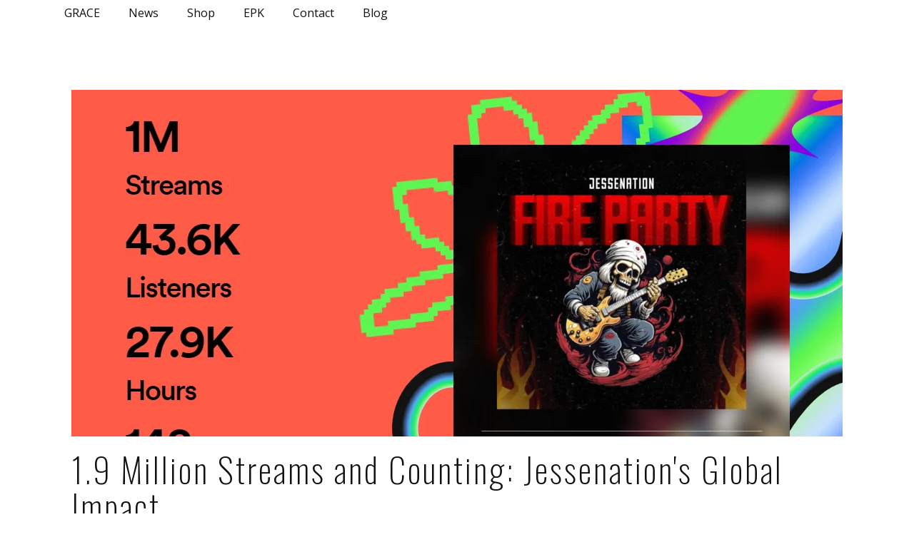

--- FILE ---
content_type: text/html
request_url: https://www.jessenation.com/blog/1-9-million-streams-and-counting-jessenations-global-impact.html
body_size: 1885
content:
<!DOCTYPE html>
<html style="font-size: 16px;" lang="en-US"><head>
    <meta name="viewport" content="width=device-width, initial-scale=1.0">
    <meta charset="utf-8">
    <meta name="keywords" content="Post 1 Headline">
    <meta name="description" content="">
    <title>1.9 Million Streams and Counting: Jessenation's Global Impact</title>
<!-- Google Tag Manager -->
    <script>(function(w,d,s,l,i){w[l]=w[l]||[];w[l].push({'gtm.start':
    new Date().getTime(),event:'gtm.js'});var f=d.getElementsByTagName(s)[0],
    j=d.createElement(s),dl=l!='dataLayer'?'&l='+l:'';j.async=true;j.src=
    'https://www.googletagmanager.com/gtm.js?id='+i+dl;f.parentNode.insertBefore(j,f);
    })(window,document,'script','dataLayer','GTM-W425QSJ');</script>
    <!-- End Google Tag Manager -->
    <link rel="stylesheet" href="../nicepage.css" media="screen">
<link rel="stylesheet" href="/Post-Template.css" media="screen">
    <script class="u-script" type="text/javascript" src="../jquery.js" defer=""></script>
    <script class="u-script" type="text/javascript" src="../nicepage.js" defer=""></script>
    <meta name="generator" content="Nicepage 6.18.5, nicepage.com">
    <link id="u-theme-google-font" rel="stylesheet" href="https://fonts.googleapis.com/css?family=Oswald:200,300,400,500,600,700|Open+Sans:300,300i,400,400i,500,500i,600,600i,700,700i,800,800i">
    <link id="u-page-google-font" rel="stylesheet" href="https://fonts.googleapis.com/css?family=Oswald:200,300,400,500,600,700">
    
    
    
    <script type="application/ld+json">{
		"@context": "http://schema.org",
		"@type": "Organization",
		"name": "Jessenation"
}</script>
    <meta name="theme-color" content="#39a1ff">
  <meta data-intl-tel-input-cdn-path="intlTelInput/"></head>
  <body data-path-to-root="/" data-include-products="true" class="u-body u-xl-mode" data-lang="en"><!-- Google Tag Manager (noscript) -->
    <noscript><iframe src="https://www.googletagmanager.com/ns.html?id=GTM-W425QSJ" height="0" width="0" style="display:none;visibility:hidden"></iframe></noscript>
<!-- End Google Tag Manager (noscript) --><header class="u-header" id="sec-30a6" data-animation-name="" data-animation-duration="0" data-animation-delay="0" data-animation-direction=""><div class="u-clearfix u-sheet u-valign-middle u-sheet-1">
        <nav class="u-menu u-menu-one-level u-offcanvas u-menu-1">
          <div class="menu-collapse">
            <a class="u-button-style u-nav-link" href="#" style="padding: 8px 0px; font-size: calc(1em + 26px);">
              <svg class="u-svg-link" viewBox="0 0 24 24"><use xmlns:xlink="http://www.w3.org/1999/xlink" xlink:href="#svg-00e3"></use></svg>
              <svg class="u-svg-content" version="1.1" id="svg-00e3" viewBox="0 0 16 16" x="0px" y="0px" xmlns:xlink="http://www.w3.org/1999/xlink" xmlns="http://www.w3.org/2000/svg"><g><rect y="1" width="16" height="2"></rect><rect y="7" width="16" height="2"></rect><rect y="13" width="16" height="2"></rect>
</g></svg>
            </a>
          </div>
          <div class="u-custom-menu u-nav-container">
            <ul class="u-nav u-unstyled"><li class="u-nav-item"><a class="u-button-style u-nav-link" href="/">GRACE</a>
</li><li class="u-nav-item"><a class="u-button-style u-nav-link" href="/News.html">News</a>
</li><li class="u-nav-item"><a class="u-button-style u-nav-link" href="/Shop.html">Shop</a>
</li><li class="u-nav-item"><a class="u-button-style u-nav-link" href="/EPK.html">EPK</a>
</li><li class="u-nav-item"><a class="u-button-style u-nav-link" href="/Contact.html">Contact</a>
</li><li class="u-nav-item"><a class="u-button-style u-nav-link" href="/blog/blog.html">Blog</a>
</li></ul>
          </div>
          <div class="u-custom-menu u-nav-container-collapse">
            <div class="u-black u-container-style u-inner-container-layout u-opacity u-opacity-95 u-sidenav">
              <div class="u-inner-container-layout u-sidenav-overflow">
                <div class="u-menu-close"></div>
                <ul class="u-align-center u-nav u-popupmenu-items u-unstyled u-nav-2"><li class="u-nav-item"><a class="u-button-style u-nav-link" href="/">GRACE</a>
</li><li class="u-nav-item"><a class="u-button-style u-nav-link" href="/News.html">News</a>
</li><li class="u-nav-item"><a class="u-button-style u-nav-link" href="/Shop.html">Shop</a>
</li><li class="u-nav-item"><a class="u-button-style u-nav-link" href="/EPK.html">EPK</a>
</li><li class="u-nav-item"><a class="u-button-style u-nav-link" href="/Contact.html">Contact</a>
</li><li class="u-nav-item"><a class="u-button-style u-nav-link" href="/blog/blog.html">Blog</a>
</li></ul>
              </div>
            </div>
            <div class="u-black u-menu-overlay u-opacity u-opacity-70"></div>
          </div>
        </nav>
      </div></header>
    <section class="u-align-center u-clearfix u-section-1" id="sec-5fee">
      <div class="u-clearfix u-sheet u-valign-middle-md u-valign-middle-sm u-valign-middle-xs u-sheet-1"><!--post_details--><!--post_details_options_json--><!--{"source":""}--><!--/post_details_options_json--><!--blog_post-->
        <div class="u-container-style u-expanded-width u-post-details u-post-details-1">
          <div class="u-container-layout u-valign-middle u-container-layout-1"><!--blog_post_image-->
            <img alt="" class="u-blog-control u-expanded-width u-image u-image-default u-image-1" src="/images/2023Wrapped_square.png"><!--/blog_post_image--><!--blog_post_header-->
            <h2 class="u-blog-control u-text u-text-1">1.9 Million Streams and Counting: Jessenation's Global Impact</h2><!--/blog_post_header--><!--blog_post_metadata-->
            <div class="u-blog-control u-metadata u-metadata-1"><!--blog_post_metadata_date-->
              <span class="u-meta-date u-meta-icon">Dec 22, 2023</span><!--/blog_post_metadata_date--><!--blog_post_metadata_category-->
              <!--/blog_post_metadata_category--><!--blog_post_metadata_comments-->
              <!--/blog_post_metadata_comments-->
            </div><!--/blog_post_metadata--><!--blog_post_content-->
            <div class="u-align-justify u-blog-control u-post-content u-text u-text-2 fr-view"><p>Celebrate the monumental achievement of Jessenation in 2023 as it reaches an incredible milestone—1.9 million streams on Spotify. Beyond the numbers, explore the magnetic allure of Jessenation's music and the global community it has fostered. Each stream represents a connection forged through sound, creating a shared experience that transcends geographical boundaries. Join us in honoring Jessenation's global impact and the community that has made this journey possible. </p></div><!--/blog_post_content-->
          </div>
        </div><!--/blog_post--><!--/post_details-->
      </div>
    </section>
    
    
    
    <footer class="u-align-center u-clearfix u-container-align-center u-footer u-grey-80 u-footer" id="sec-fb57"><div class="u-clearfix u-sheet u-valign-middle-xs u-sheet-1">
        <p class="u-small-text u-text u-text-variant u-text-1">Managed by Lilac Enterprise LLC</p>
      </div></footer>
  
</body></html>

--- FILE ---
content_type: text/css
request_url: https://www.jessenation.com/Post-Template.css
body_size: 92
content:
.u-section-1 .u-sheet-1 {
  min-height: 835px;
}

.u-section-1 .u-post-details-1 {
  min-height: 375px;
  margin-top: 60px;
  margin-bottom: -10px;
}

.u-section-1 .u-container-layout-1 {
  padding: 30px;
}

.u-section-1 .u-image-1 {
  height: 486px;
  margin-top: 0;
  margin-bottom: 0;
  margin-left: 0;
}

.u-section-1 .u-text-1 {
  margin-top: 20px;
  margin-bottom: 0;
  margin-left: 0;
}

.u-section-1 .u-metadata-1 {
  margin-top: 30px;
  margin-bottom: 0;
  margin-left: 0;
}

.u-section-1 .u-text-2 {
  margin-bottom: 0;
  margin-top: 20px;
  margin-left: 0;
}

@media (max-width: 1199px) {
  .u-section-1 .u-image-1 {
    margin-left: initial;
  }
}

@media (max-width: 991px) {
  .u-section-1 .u-sheet-1 {
    min-height: 782px;
  }

  .u-section-1 .u-post-details-1 {
    margin-bottom: 60px;
  }

  .u-section-1 .u-image-1 {
    height: 423px;
    margin-left: initial;
  }
}

@media (max-width: 767px) {
  .u-section-1 .u-sheet-1 {
    min-height: 722px;
  }

  .u-section-1 .u-container-layout-1 {
    padding-left: 10px;
    padding-right: 10px;
  }

  .u-section-1 .u-image-1 {
    height: 354px;
    margin-top: 9px;
    margin-left: initial;
  }
}

@media (max-width: 575px) {
  .u-section-1 .u-sheet-1 {
    min-height: 656px;
  }

  .u-section-1 .u-image-1 {
    height: 275px;
    margin-left: initial;
  }
}